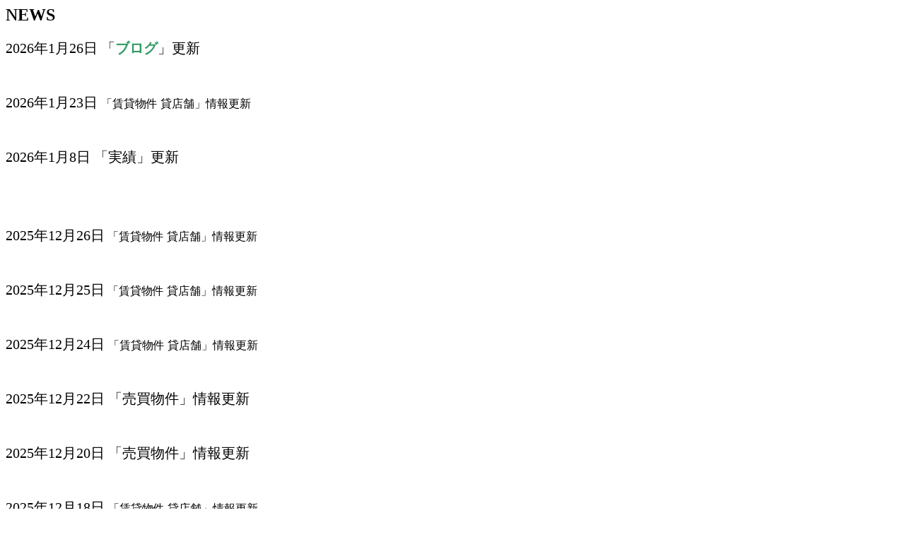

--- FILE ---
content_type: text/html; charset=UTF-8
request_url: https://www.sinsaibasifudo.jp/news
body_size: 5101
content:

            
                
                <h2><span style="font-size: 24px;">NEWS</span></h2>
<p><span style="font-size: 20px;">2026年1月26日 「<span style="color: #339966;"><strong>ブログ</strong></span>」更新</span></p>
<p>&nbsp;</p>
<p><span style="font-size: 20px;">2026年1月23日 <span style="font-size: 16px;">「賃貸物件 貸店舗」情報更新</span></span></p>
<p>&nbsp;</p>
<p><span style="font-size: 20px;">2026年1月8日 「実績」更新</span></p>
<p>&nbsp;</p>
<p>&nbsp;</p>
<p><span style="font-size: 20px;">2025年12月26日<span style="font-size: 16px;"> 「賃貸物件 貸店舗」情報更新</span></span></p>
<p>&nbsp;</p>
<p><span style="font-size: 20px;">2025年12月25日<span style="font-size: 16px;"> 「賃貸物件 貸店舗」情報更新</span></span></p>
<p>&nbsp;</p>
<p><span style="font-size: 20px;">2025年12月24日 <span style="font-size: 16px;">「賃貸物件 貸店舗」情報更新</span></span></p>
<p>&nbsp;</p>
<p><span style="font-size: 20px;">2025年12月22日 「売買物件」情報更新</span></p>
<p>&nbsp;</p>
<p><span style="font-size: 20px;">2025年12月20日 「売買物件」情報更新</span></p>
<p>&nbsp;</p>
<p><span style="font-size: 20px;">2025年12月18</span><span style="font-size: 20px;">日 <span style="font-size: 16px;">「賃貸物件 貸店舗」情報更新</span></span></p>
<p>&nbsp;</p>
<p><span style="font-size: 20px;">2025年12月17日 「売買物件」情報更新</span></p>
<p>&nbsp;</p>
<p><span style="font-size: 20px;">2025年12月15日 「売買物件」情報更新</span></p>
<p>&nbsp;</p>
<p><span style="font-size: 20px;">2025年12月13日 <span style="font-size: 16px;">「賃貸物件 貸店舗」情報更新</span></span></p>
<p>&nbsp;</p>
<p><span style="font-size: 20px;">2025年12月11日 「売買物件」情報更新</span></p>
<p>&nbsp;</p>
<p><span style="font-size: 20px;">2025年12月10日 「売買物件」情報更新</span></p>
<p>&nbsp;</p>
<p><span style="font-size: 20px;">2025年12月1日　 弊社年末年始休暇のお知らせ</span></p>
<p><span style="font-size: 20px;">　　　　　　　　　  １２月２６日（金）～１月７日（水）</span></p>
<p>&nbsp;</p>
<p><span style="font-size: 20px;">2025年11月29日 「売買物件」情報更新</span></p>
<p>&nbsp;</p>
<p><span style="font-size: 20px;">2025年11月25日 <span style="font-size: 16px;">「賃貸物件 貸店舗」情報更新</span></span></p>
<p>&nbsp;</p>
<p><span style="font-size: 20px;">2025年11月22日 「売買物件」情報更新</span></p>
<p>&nbsp;</p>
<p><span style="font-size: 20px;">2025年11月17日<span style="font-size: 16px;"> 「賃貸物件 貸店舗」情報更新</span></span></p>
<p>&nbsp;</p>
<p><span style="font-size: 20px;">2025年11月10日 「実績」更新</span></p>
<p>&nbsp;</p>
<p><span style="font-size: 20px;">2025年11月 1日 <span style="font-size: 16px;">「賃貸物件 貸店舗」情報更新</span></span></p>
<p>&nbsp;</p>
<p><span style="font-size: 20px;">2025年10月28日 <span style="font-size: 16px;">「賃貸物件 貸店舗」情報更新</span></span></p>
<p>&nbsp;</p>
<p><span style="font-size: 20px;">2025年10月15日</span> <span style="font-size: 16px;">「賃貸物件 貸店舗」情報更新</span></p>
<p>&nbsp;</p>
<p><span style="font-size: 20px;">2025年10月10日</span> <span style="font-size: 16px;">「賃貸物件 貸店舗」情報更新</span></p>
<p>&nbsp;</p>
<p><span style="font-size: 20px;">2025年10月 5日 「実績」更新</span></p>
<p>&nbsp;</p>
<p><span style="font-size: 20px;">2025年 9月20</span><span style="font-size: 20px;">日 「売買物件」情報更新</span></p>
<p>&nbsp;</p>
<p><span style="font-size: 20px;">2025年 9月12日 「実績」更新</span></p>
<p>&nbsp;</p>
<p><span style="font-size: 20px;">2025年 9月11日 「売買物件」情報更新</span></p>
<p>&nbsp;</p>
<p><span style="font-size: 20px;">2025年 9月 5日 「売買物件」情報更新</span></p>
<p>&nbsp;</p>
<p><span style="font-size: 20px;">2025年 9月 4日 「売買物件」情報更新</span></p>
<p>&nbsp;</p>
<p><span style="font-size: 20px;">2025年 9月 3日 「売買物件」情報更新</span></p>
<p>&nbsp;</p>
<p><span style="font-size: 20px;">2025年 9月 2日 「売買物件」情報更新</span></p>
<p>&nbsp;</p>
<p><span style="font-size: 20px;">2025年 9月 1日 「売買物件」情報更新</span></p>
<p>&nbsp;</p>
<p><span style="font-size: 20px;">2025年 8月29日 「売買物件」情報更新</span></p>
<p>&nbsp;</p>
<p><span style="font-size: 20px;">2025年 8月28日 「売買物件」情報更新</span></p>
<p>&nbsp;</p>
<p><span style="font-size: 20px;">2025年 8月27日 「売買物件」情報更新</span></p>
<p>&nbsp;</p>
<p><span style="font-size: 20px;">2025年 8月26日 「実績」更新</span></p>
<p>&nbsp;</p>
<p><span style="font-size: 20px;">2025年 8月25日<span style="font-size: 14px;"> 「賃貸物件 貸店舗」情報更新</span></span></p>
<p>&nbsp;</p>
<p><span style="font-size: 20px;">2025年 8月22日 「売買物件」情報更新</span></p>
<p>&nbsp;</p>
<p><span style="font-size: 20px;">2025年 8月20日 「売買物件」情報更新</span></p>
<p>&nbsp;</p>
<p><span style="font-size: 20px;">2025年 8月19日 「実績」更新</span></p>
<p>&nbsp;</p>
<p><span style="font-size: 20px;">2025年 8月18日 「売買物件」情報更新</span></p>
<p>&nbsp;</p>
<p><span style="font-size: 20px;">2025年 8月 6日 「実績」更新</span></p>
<p>&nbsp;</p>
<p><span style="font-size: 20px;">2025年 8月 5日<span style="font-size: 16px;"> 「賃貸物件 貸店舗」情報更新</span></span></p>
<p>&nbsp;</p>
<p><span style="font-size: 20px;">2025年 8月 4</span><span style="font-size: 20px;">日<span style="font-size: 16px;"> 「賃貸物件 貸店舗」情報更新</span></span></p>
<p>&nbsp;</p>
<p><span style="font-size: 20px;">2025年 8月 1日 「実績」更新</span></p>
<p>&nbsp;</p>
<p><span style="font-size: 20px;">2025</span><span style="font-size: 20px;">年 7月31日 <span style="font-size: 16px;">お盆休み期間のお知らせ</span></span></p>
<p><span style="font-size: 20px;">　　　　　　　<span style="font-size: 16px;">8月8日（金）～17日（日）</span></span></p>
<p>&nbsp;</p>
<p><span style="font-size: 20px;">2025年 7月25日<span style="font-size: 16px;"> 「賃貸物件 貸事務所」情報更新</span></span></p>
<p>&nbsp;</p>
<p><span style="font-size: 20px;">2025年 7月11日 「実績」更新</span></p>
<p>&nbsp;</p>
<p><span style="font-size: 20px;">2025年 7月 1日 「実績」更新</span></p>
<p>&nbsp;</p>
<p><span style="font-size: 20px;">2025年 6月30日 <span style="font-size: 16px;">「賃貸物件 貸店舗」情報更新</span></span></p>
<p>&nbsp;</p>
<p><span style="font-size: 20px;">2025年 6月 4日 「実績」更新</span></p>
<p>&nbsp;</p>
<p><span style="font-size: 20px;">2025年 5月30日<span style="font-size: 16px;"> 「賃貸物件 貸店舗」情報更新</span></span></p>
<p>&nbsp;</p>
<p><span style="font-size: 20px;">2025年 5月12日 「実績」更新</span></p>
<p>&nbsp;</p>
<p><span style="font-size: 20px;">2025年 5月 9日 「売買物件」情報更新</span></p>
<p>&nbsp;</p>
<p><span style="font-size: 20px;">2025年 5月 2日 「実績」更新</span></p>
<p>&nbsp;</p>
<p><span style="font-size: 20px;">2025年 4月30日 「実績」更新</span></p>
<p>&nbsp;</p>
<p><span style="font-size: 20px;">2025年 4</span><span style="font-size: 20px;">月28日 「売買物件」情報更新</span></p>
<p>&nbsp;</p>
<p><span style="font-size: 20px;">2025年 4月25日 「実績」更新</span></p>
<p>&nbsp;</p>
<p><span style="font-size: 20px;">2025年 4月14日<span style="font-size: 16px;"> 「賃貸物件 貸店舗」情報更新</span></span></p>
<p>&nbsp;</p>
<p><span style="font-size: 20px;">2025年 4月11日<span style="font-size: 16px;"> 「賃貸物件 貸店舗」情報更新</span></span></p>
<p>&nbsp;</p>
<p><span style="font-size: 20px;">2025年 4月10日 <span style="font-size: 16px;">「賃貸物件 貸店舗」情報更新</span></span></p>
<p>&nbsp;</p>
<p><span style="font-size: 20px;">2025年 4月 9日 <span style="font-size: 16px;">「賃貸物件 貸店舗」情報更新</span></span></p>
<p>&nbsp;</p>
<p><span style="font-size: 20px;">2025年 4月 8日<span style="font-size: 16px;"> 「賃貸物件 貸事務所」情報更新</span></span></p>
<p>&nbsp;</p>
<p><span style="font-size: 20px;">2025年 3月25日 「<span style="color: #339966;"><strong>ブログ</strong>」</span>更新</span></p>
<p>&nbsp;</p>
<p><span style="font-size: 20px;">2025年 1月 7日 「実績」更新</span></p>
<p>&nbsp;</p>
<p><span style="font-size: 20px;">2024年12月10日 「実績」更新</span></p>
<p>&nbsp;</p>
<p><span style="font-size: 20px;">2024年12月  9日 「実績」更新</span></p>
<p>&nbsp;</p>
<p><span style="font-size: 20px;">2024年11月18日 「売買物件」情報更新</span></p>
<p>&nbsp;</p>
<p><span style="font-size: 20px;">2024年11月11日 「売買物件」情報更新</span></p>
<p>&nbsp;</p>
<p><span style="font-size: 20px;">2024年11月 5</span><span style="font-size: 20px;">日 「売買物件」情報更新</span></p>
<p>&nbsp;</p>
<p><span style="font-size: 20px;">2024年10</span><span style="font-size: 20px;">月2</span><span style="font-size: 20px;">8日 「売買物件」情報更新</span></p>
<p>&nbsp;</p>
<p><span style="font-size: 20px;">2024年10</span><span style="font-size: 20px;">月21日 「売買物件」情報更新</span></p>
<p>&nbsp;</p>
<p><span style="font-size: 20px;">2024年10月15日 「売買物件」情報更新</span></p>
<p>&nbsp;</p>
<p><span style="font-size: 20px;">2024年10月 7日 「売買物件」情報更新</span></p>
<p>&nbsp;</p>
<p><span style="font-size: 20px;">2024年 9月27日 「実績」更新</span></p>
<p>&nbsp;</p>
<p><span style="font-size: 20px;">2024年 9月 2日 「売買物件」情報更新</span></p>
<p>&nbsp;</p>
<p><span style="font-size: 20px;">2024年 8</span><span style="font-size: 20px;">月27日 「売買物件」情報更新</span></p>
<p>&nbsp;</p>
<p><span style="font-size: 20px;">2024年 8月26日 「賃貸物件 貸店舗」情報更新</span></p>
<p>&nbsp;</p>
<p><span style="font-size: 20px;">2024年 7月 5日 「<span style="color: #339966;"><strong>ブログ</strong></span>」更新</span></p>
<p>&nbsp;</p>
<p><span style="font-size: 20px;">2024年 6月27日 「実績」更新</span></p>
<p>&nbsp;</p>
<p><span style="font-size: 20px;">2024年 6月26日 「実績」更新</span></p>
<p>&nbsp;</p>
<p><span style="font-size: 20px;">2024年 6月25日 「実績」更新</span></p>
<p>&nbsp;</p>
<p><span style="font-size: 20px;">2024年 5月27日 「<span style="color: #339966;"><strong>ブログ</strong></span>」更新</span></p>
<p>&nbsp;</p>
<p><span style="font-size: 20px;">2024年  2月26日 「賃貸物件 貸店舗」情報更新</span></p>
<p>&nbsp;</p>
<p><span style="font-size: 20px;">2024年  2月22日 「売買物件」情報更新</span></p>
<p>&nbsp;</p>
<p><span style="font-size: 20px;">2024年  2月14日 「売買物件」情報更新</span></p>
<p>&nbsp;</p>
<p><span style="font-size: 20px;">2024年  2月13日 「売買物件」情報更新</span></p>
<p><span style="font-size: 20px;">　　　　　　　　<span style="font-size: 16px;">※連棟店舗付き住居（大阪市天王寺区下味原２丁目）<em><span style="font-size: 14px; color: #ff9900;"><strong>御成約</strong></span></em></span></span></p>
<p><span style="font-size: 16px;">　　　　　　　　　　※区分店舗１階（大阪市東淀川区菅原３丁目）<span style="color: #ff9900;"><em><span style="font-size: 14px;"><strong>御成約</strong></span></em></span></span></p>
<p><span style="font-size: 16px;">　　　　　　　　　　※タワーマンション３６階（大阪市中央区東心斎橋１丁目）<em><span style="color: #ff9900; font-size: 14px;"><strong>御成約</strong></span></em></span></p>
<p><span style="font-size: 16px;">　　　　　　　　　　※一棟収益マンション（神戸市長田区鶯町３丁目）<em><span style="color: #ff9900; font-size: 14px;"><strong>御成約</strong></span></em></span></p>
<p><span style="font-size: 16px;">　　　　　　　　　　※区分事務所１０階（大阪市淀川区十三東１丁目）<em><span style="font-size: 14px; color: #ff9900;"><strong>御成約</strong></span></em></span></p>
<p>&nbsp;</p>
<p><span style="font-size: 20px;">2024年  2月9日 「売買物件」情報更新</span></p>
<p>&nbsp;</p>
<p><span style="font-size: 20px;">2024年  2月6日 「売買物件」情報更新</span></p>
<p>&nbsp;</p>
<p><span style="font-size: 20px;">2024年  1月15</span><span style="font-size: 20px;">日 「賃貸物件 貸店舗」情報更新</span></p>
<p>&nbsp;</p>
<p><span style="font-size: 20px;">2024年  1月12日 「売買物件」情報更新</span></p>
<p>&nbsp;</p>
<p><span style="font-size: 20px;">2024年　1月11日 「売買物件」情報更新</span></p>
<p>　　　　　　　　<span style="font-size: 16px;">         　※一棟ハイツ（大阪府箕面市瀬川４丁目）<span style="font-size: 14px; color: #ff9900;"><em><strong>御成約</strong></em></span></span></p>
<p><span style="font-size: 16px;">　　　　　　　　　　※一棟ビル（大阪市平野区喜連４丁目）<span style="font-size: 14px; color: #ff9900;"><em><strong>御成約</strong></em></span></span></p>
<p><span style="font-size: 16px;">　　　　　　　　　　※一棟マンション（東大阪市下小坂２丁目）<span style="font-size: 14px; color: #ff9900;"><em><strong>御成約</strong></em></span></span></p>
<p>&nbsp;</p>
<p><span style="font-size: 20px;">2024年  1月10日 「賃貸物件 貸店舗」情報更新</span></p>
<p>&nbsp;</p>
<p><span style="font-size: 20px;">2023年12月16日 「<span style="color: #339966;"><strong>ブログ</strong></span>」更新<br />
</span></p>
<p>&nbsp;</p>
<p><span style="font-size: 20px;">2023年12月15日 「賃貸物件 貸店舗」情報更新</span></p>
<p>&nbsp;</p>
<p><span style="font-size: 20px;">2023年12月13日 「売買物件」情報更新</span></p>
<p><span style="font-size: 20px;">　　　　　　　　<span style="font-size: 16px;">※土地（三重県名張市東田原６２５－２０１）<span style="font-size: 14px;"><em><span style="color: #ff9900;"><strong>御成約</strong></span></em></span></span></span></p>
<p>&nbsp;</p>
<p><span style="font-size: 20px;">2023年12月11日　 年末年始休暇のお知らせ</span></p>
<p><span style="font-size: 20px;">　　　　　　　　　令和5年12月27日（水）</span></p>
<p><span style="font-size: 20px;">　　　　　　　　　　　　　　　～令和6年1月4日（木）</span></p>
<p><span style="font-size: 20px;">2023年12月10日 「売買物件」情報更新</span></p>
<p>　　　　　　　　　　　　　　　<span style="font-size: 16px;">※一棟収益ビル（大阪府堺市中区深井沢町）<span style="font-size: 14px; color: #ff9900;"><em><strong>御成約</strong></em></span></span></p>
<p><span style="font-size: 16px;">　　　　　　　　　　※区分店舗１階（兵庫県宝塚市仁川北２丁目）<span style="color: #ff9900; font-size: 14px;"><em><strong>御成約</strong></em></span></span></p>
<p><span style="font-size: 16px;">　　　　　　　　　　※区分店舗１階（東京都豊島区高田３丁目）<span style="font-size: 14px; color: #ff9900;"><em><strong>御成約</strong></em></span></span></p>
<p>&nbsp;</p>
<p><span style="font-size: 20px;">2023年11月6日 「売買物件」新着情報更新</span></p>
<p>&nbsp;</p>
<p><span style="font-size: 20px;">2023年11月3日 「売買物件」新着情報更新</span></p>
<p>&nbsp;</p>
<p><span style="font-size: 20px;">2023年11月2日 「売買物件」新着情報更新</span></p>
<p>&nbsp;</p>
<p><span style="font-size: 20px;">2023年11月1日 「売買物件」新着情報更新</span></p>
<p>&nbsp;</p>
<p><span style="font-size: 20px;">2023年10月25日 「売買物件」新着情報更新</span></p>
<p>&nbsp;</p>
<p><span style="font-size: 20px;">2023年10月24日 「売買物件」新着情報更新</span></p>
<p>&nbsp;</p>
<p><span style="font-size: 20px;">2023年10月23日 「売買物件」新着情報更新</span></p>
<p>&nbsp;</p>
<p><span style="font-size: 20px;">2023年10月19日 「売買物件」新着情報更新</span></p>
<p>&nbsp;</p>
<p><span style="font-size: 20px;">2023年10月10日 「売買物件」新着情報更新</span></p>
<p>&nbsp;</p>
<p><span style="font-size: 20px;">2023年10月6日 「売買物件」新着情報更新</span></p>
<p>&nbsp;</p>
<p><span style="font-size: 20px;">2023年10月5日 「売買物件」新着情報更新</span></p>
<p>&nbsp;</p>
<p><span style="font-size: 20px;">2023年10月4日 「売買物件」新着情報更新</span></p>
<p>&nbsp;</p>
<p><span style="font-size: 20px;">2023年10月3日 「売買物件」新着情報更新</span></p>
<p>&nbsp;</p>
<p><span style="font-size: 20px;">2023年10月2日 「売買物件」新着情報更新</span></p>
<p>&nbsp;</p>
<p><span style="font-size: 20px;">2023年9月29日 「売買物件」新着情報更新</span></p>
<p>&nbsp;</p>
<p><span style="font-size: 20px;">2023年9月28日 「売買物件」新着情報更新</span></p>
<p>&nbsp;</p>
<p><span style="font-size: 20px;">2023年9月26日 「売買物件」新着情報更新</span></p>
<p>&nbsp;</p>
<p><span style="font-size: 20px;">2023年9月25日 「売買物件」新着情報更新</span></p>
<p>&nbsp;</p>
<p><span style="font-size: 20px;">2023年9月22日 「売買物件」新着情報更新</span></p>
<p>&nbsp;</p>
<p><span style="font-size: 20px;">2023年9月15日 「売買物件」新着情報更新</span></p>
<p>&nbsp;</p>
<p><span style="font-size: 20px;">2023年9月14日 「売買物件」新着情報更新</span></p>
<p>&nbsp;</p>
<p><span style="font-size: 20px;">2023年9月  8日 「売買物件」新着情報更新</span></p>
<p>&nbsp;</p>
<p><span style="font-size: 20px;">2023年9月  6日 「売買物件」新着情報更新</span></p>
<p>&nbsp;</p>
<p><span style="font-size: 20px;">2023年9月  5日 「売買物件」新着情報更新</span></p>
<p>&nbsp;</p>
<p><span style="font-size: 20px;">2023年9月  4日 「売買物件」新着情報更新</span></p>
<p>&nbsp;</p>
<p><span style="font-size: 20px;">2023年8月10日　 お盆休み期間のお知らせ</span></p>
<p><span style="font-size: 20px;">　　　　　　　　　8月11日（金）～17日（木）</span></p>
<p>&nbsp;</p>
<p><span style="font-size: 20px;">2023年7月14日 「実績」「<span style="color: #339966;"><strong>ブログ</strong></span>」更新</span></p>
<p>&nbsp;</p>
<p><span style="font-size: 20px;">2023年7月13日 「売買物件」新着情報更新</span></p>
<p>&nbsp;</p>
<p><span style="font-size: 20px;">2023年7月12日 「売買物件」新着情報更新</span></p>
<p>&nbsp;</p>
<p><span style="font-size: 20px;">2023年7月11日 「売買物件」新着情報更新</span></p>
<p>&nbsp;</p>
<p><span style="font-size: 20px;">2023年7月10日 「売買物件」新着情報更新</span></p>
<p>&nbsp;</p>
<p><span style="font-size: 20px;">2023年7月7日 「売買物件」新着情報更新</span></p>
<p>&nbsp;</p>
<p><span style="font-size: 20px;">2023年7月6日 「実績」更新</span></p>
<p>&nbsp;</p>
<p><span style="font-size: 20px;">2023年7月5日 「売買物件」新着情報更新</span></p>
<p>&nbsp;</p>
<p><span style="font-size: 20px;">2023年7月4日 「売買物件」新着情報更新</span></p>
<p>&nbsp;</p>
<p><span style="font-size: 20px;">2023年7月3日 「売買物件」新着情報更新</span></p>
<p>&nbsp;</p>
<p><span style="font-size: 20px;">2023年7月1日 「実績」更新</span></p>
<p>&nbsp;</p>
<p><span style="font-size: 20px;">2023年6月30日 「売買物件」新着情報更新</span></p>
<p>&nbsp;</p>
<p><span style="font-size: 20px;">2023年6月3日 「実績」更新</span></p>
<p>&nbsp;</p>
<p><span style="font-size: 20px;">2023年5月11日 「売買物件」新着情報更新</span></p>
<p>&nbsp;</p>
<p><span style="font-size: 20px;">2023年5月10日 「売買物件」新着情報更新</span></p>
<p>&nbsp;</p>
<p><span style="font-size: 20px;">2023年5月9</span><span style="font-size: 20px;">日 「売買物件」新着情報更新</span></p>
<p>&nbsp;</p>
<p><span style="font-size: 20px;">2023年5月8日 「売買物件」情報更新</span></p>
<p><span style="font-size: 20px;">　　　　　　　　<span style="font-size: 16px;">※店舗一棟（大阪府富田林市本町）<span style="color: #ff9900;"><strong>御成約</strong></span></span></span></p>
<p>&nbsp;</p>
<p><span style="font-size: 20px;">2023年5月1日　 弊社ＧＷ休暇のお知らせ</span></p>
<p><span style="font-size: 20px;">　　　　　　　　　５月２日（火）～５月７日（日）</span></p>
<p>&nbsp;</p>
<p><span style="font-size: 20px;">2023年4月28日 </span><span style="font-size: 20px;">「賃貸物件 貸店舗」情報更新</span></p>
<p>&nbsp;</p>
<p><span style="font-size: 20px;">2023年4月27日 「売買物件」新着情報更新</span></p>
<p>&nbsp;</p>
<p><span style="font-size: 20px;">2023年4月26日　<span style="color: #ff0000;">入札期限</span>（令和５年５月１２日１２時）<span style="color: #ff0000;">迫る</span></span></p>
<p><span style="font-size: 20px;">　　　　　　　　 <span style="font-size: 16px;">&#x27a1;工場・倉庫・住居（大阪市生野区巽北１丁目）</span></span></p>
<p>&nbsp;</p>
<p><span style="font-size: 20px;">2023年4月21日 「売買物件」新着情報更新</span></p>
<p>&nbsp;</p>
<p><span style="font-size: 20px;">2023年4月17</span><span style="font-size: 20px;">日  「売買物件」情報更新</span></p>
<p><span style="font-size: 20px;">　　　　　　　　　<span style="font-size: 16px;">※区分住居3階（大阪市西区新町２丁目）<span style="color: #0000ff;">入札締切</span></span></span></p>
<p>&nbsp;</p>
<p><span style="font-size: 20px;">2023年4月13日 「売買物件」新着情報更新</span></p>
<p>&nbsp;</p>
<p><span style="font-size: 20px;">2023年4月12日 「売買物件」新着情報更新</span></p>
<p>&nbsp;</p>
<p><span style="font-size: 20px;">2023年4月11日 「売買物件」新着情報更新</span></p>
<p>&nbsp;</p>
<p><span style="font-size: 20px;">2023年4月10日 「売買物件」新着情報更新</span></p>
<p>&nbsp;</p>
<p><span style="font-size: 20px;">2023年4月7日 「売買物件」新着情報更新</span></p>
<p><span style="font-size: 20px;">　　　　　　　「賃貸物件 貸店舗」新着情報更新</span></p>
<p>&nbsp;</p>
<p><span style="font-size: 20px;">2023年4月6日　<span style="color: #ff0000;">入札期限</span>（令和５年４月１４日１５時）<span style="color: #ff0000;">迫る</span></span></p>
<p><span style="font-size: 20px;">　　　　　　　　 <span style="font-size: 16px;">&#x27a1;区分住居３階（大阪市西区新町２丁目）</span></span></p>
<p>&nbsp;</p>
<p><span style="font-size: 20px;">2023年4月5日 「売買物件」情報更新</span></p>
<p><span style="font-size: 20px;">　　　　　　　　<span style="font-size: 16px;">※連棟店舗（大阪府羽曳野市古市７丁目）<span style="color: #ff9900;"><strong>御成約</strong></span></span></span></p>
<p><span style="font-size: 16px;">　　　　　　　　　　※区分店舗２階（神戸市中央区下山手通３丁目）<span style="color: #ff9900;"><strong>御成約</strong></span></span></p>
<p><span style="font-size: 16px;">　　　　　　　　　　※文化住宅（大阪市平野区加美正覚寺１丁目）<span style="color: #ff9900;"><strong>御成約</strong></span></span></p>
<p><span style="font-size: 16px;">　　　　　　　　　　※一棟マンション（大阪府堺市西区浜寺諏訪森町中１丁</span><span style="font-size: 16px;">）<span style="color: #ff9900;"><strong>御成約</strong></span></span></p>
<p><span style="font-size: 16px;">　　　　　　　　　　※区分事務所１０階（大阪駅前第１ビル）<span style="color: #ff9900;"><strong>御成約</strong></span></span></p>
<p>&nbsp;</p>
<p><span style="font-size: 20px;">2023年4月4日 「賃貸物件 貸店舗」情報更新</span></p>
<p>&nbsp;</p>
<p><span style="font-size: 20px;">2023年4月3日 「売買物件」新着情報更新</span></p>
<p>&nbsp;</p>
<p><span style="font-size: 16px;">2023年3月27日 「売買物件」情報更新</span></p>
<p><span style="font-size: 16px;">　　　　　　　　　※一棟ビル（大阪市住吉区杉本１丁目）<span style="color: #ff9900;"><strong>御成約</strong></span></span></p>
<p><span style="font-size: 16px;">　　　　　　　　　　　※一棟ビル（大阪市東淀川区豊里３丁目）<span style="color: #ff9900;"><strong>御成約</strong></span></span></p>
<p>&nbsp;</p>
<p><span style="font-size: 16px;">2023年3月24日 「売買物件」新着情報更新</span></p>
<p>&nbsp;</p>
<p><span style="font-size: 16px;">2023年3月23日 「売買物件」新着情報更新</span></p>
<p>&nbsp;</p>
<p><span style="font-size: 16px;">2023年3月22日 「売買物件」新着情報更新</span></p>
<p>&nbsp;</p>
<p><span style="font-size: 16px;">2023年3月20日 「売買物件」新着情報更新</span></p>
<p>&nbsp;</p>
<p><span style="font-size: 16px;">2023年3月17日 「実績」更新</span></p>
<p>&nbsp;</p>
<p><span style="font-size: 16px;">2023年3月14日 「売買物件」新着情報更新</span></p>
<p>&nbsp;</p>
<p><span style="font-size: 16px;">　　　　　　　  「売買物件」情報更新</span></p>
<p><span style="font-size: 16px;">　　　　　　　　　 ※千林商店街一棟店舗（大阪市旭区千林２丁目）<span style="color: #ff9900;"><strong>御成約</strong></span></span></p>
<p><span style="font-size: 16px;">　　　　　　　　　　　※区分店舗１階（京都市右京区梅津尻溝町８）<strong><span style="color: #ff9900;">御成約</span></strong></span></p>
<p><span style="font-size: 16px;">　　　　　　　　　　　※区分住居３階（大阪市淀川区十三本町２丁目）<strong><span style="color: #ff9900;">御成約</span></strong></span></p>
<p><span style="font-size: 16px;">　　　　　　　　　　　※新築一棟店舗（大阪市西淀川区姫島２丁目）<span style="color: #ff9900;"><strong>御成約</strong></span></span></p>
<p><span style="font-size: 16px;">　　　　　　　　　　　※区分店舗Ｂ２階（大阪駅前第４ビル）<span style="color: #ff9900;"><strong>御成約</strong></span></span></p>
<p>&nbsp;</p>
<p><span style="font-size: 16px;">2023年3月13日 「売買物件」新着情報更新</span></p>
<p>&nbsp;</p>
<p><span style="font-size: 16px;">2023年3月10日 「<span style="color: #339966;"><strong>ブログ</strong></span>」更新</span></p>
<p>&nbsp;</p>
<p><span style="font-size: 16px;">2023年3月9日 「売買物件」新着情報更新</span></p>
<p>&nbsp;</p>
<p><span style="font-size: 16px;">2023年3月7日 「賃貸物件 貸店舗」情報更新</span></p>
<p>&nbsp;</p>
<p><span style="font-size: 16px;">2023年3月6日 「売買物件」新着情報更新</span></p>
<p>&nbsp;</p>
<p><span style="font-size: 14px;">2023年2月24日 「売買物件」新着情報更新</span></p>
<p><span style="font-size: 14px;">　　　　　　　  「<span style="color: #339966;"><strong>ブログ</strong></span>」更新</span></p>
<p>&nbsp;</p>
<p><span style="font-size: 14px;">2023年2月22日 「売買物件」新着情報更新</span></p>
<p>&nbsp;</p>
<p><span style="font-size: 14px;">2023年2月21日 「売買物件」新着情報更新</span></p>
<p>&nbsp;</p>
<p><span style="font-size: 14px;">2023年2月20日 「売買物件」新着情報更新</span></p>
<p>&nbsp;</p>
<p><span style="font-size: 14px;">2023年2月17日 「実績」更新</span></p>
<p>&nbsp;</p>
<p><span style="font-size: 14px;">2023年2月16日 「売買物件」新着情報更新</span></p>
<p>&nbsp;</p>
<p><span style="font-size: 14px;">2023年2月14日 「売買物件」新着情報更新</span></p>
<p>&nbsp;</p>
<p><span style="font-size: 14px;">2023年2月13日 「売買物件」新着情報更新</span></p>
<p>&nbsp;</p>
<p><span style="font-size: 14px;">2023年2月10日 「売買物件」新着情報更新</span></p>
<p>&nbsp;</p>
<p><span style="font-size: 14px;">2023年2月9日  「売買物件」情報更新</span></p>
<p><span style="font-size: 14px;">　　　　　　　　※区分店舗Ｂ１階（大阪府摂津市千里丘東２丁目）<span style="color: #ff9900;"><strong>御成約</strong></span></span></p>
<p><span style="font-size: 14px;">　　　　　　　　※収益マンション（大阪市住之江区北加賀屋１丁目）</span></p>
<p><span style="font-size: 14px;"><span style="color: #ff9900;"><strong>　　　　　　　　　　　　　　　　　　　　　　　　　　　　　　 御成約</strong></span></span></p>
<p><span style="font-size: 14px;">　　　　　　　　※一棟収益店舗（大阪市大正区千島２丁目）<span style="color: #ff9900;"><strong>御成約</strong></span></span></p>
<p><span style="font-size: 14px;">　　　　　　　　※区分事務所６階（大阪駅前第１ビル）<span style="color: #ff9900;"><strong>御成約</strong></span></span></p>
<p>&nbsp;</p>
<p><span style="font-size: 14px;">2023年2月7日　「売買物件」新着情報更新</span></p>
<p>&nbsp;</p>
<p><span style="font-size: 14px;">2023年2月6日　「売買物件」新着情報更新</span></p>
<p>&nbsp;</p>
<p><span style="font-size: 14px;">2023年2月3日  「売買物件」情報更新</span></p>
<p><span style="font-size: 14px;">　　　　　　　　　※収益区分住居８階（大阪市城東区鴨野西２丁目）<span style="color: #0000ff;">入札締切</span></span></p>
<p>&nbsp;</p>
<p><span style="font-size: 14px;">2023年2月2日　「売買物件」新着情報更新</span></p>
<p>&nbsp;</p>
<p><span style="font-size: 14px;">2023年2月1日　「売買物件」新着情報更新</span></p>
<p>&nbsp;</p>
<p><span style="font-size: 14px;">2023年1月31日 「売買物件」情報更新</span></p>
<p><span style="font-size: 14px;">　　　　　　　　　※収益マンション（大阪市西成区岸里東１丁目）<span style="color: #0000ff;">入札締切</span></span></p>
<p>&nbsp;</p>
<p><span style="font-size: 14px;">　　　　 　 　　「売買物件」新着情報更新</span></p>
<p>&nbsp;</p>
<p><span style="font-size: 14px;">2023年1月30日「売買物件」新着情報更新</span></p>
<p>&nbsp;</p>
<p><span style="font-size: 14px;">2023年1月27日「売買物件」新着情報更新</span></p>
<p><span style="font-size: 14px;">　　　　　　　 「賃貸物件 貸店舗」新着情報更新</span></p>
<p>&nbsp;</p>
<p><span style="font-size: 14px;">2023年1月25日　<span style="color: #ff0000;">入札期限</span>（令和５年２月２日１５時）<span style="color: #ff0000;">迫る</span></span></p>
<p><span style="font-size: 14px;">　　　　　　　　 &#x27a1;収益区分住居８階（大阪市城東区鴨野西２丁目）</span></p>
<p>&nbsp;</p>
<p><span style="font-size: 14px;">                       　　「<span style="color: #008000;"><strong>ブログ</strong></span>」「実績」更新 </span></p>
<p>&nbsp;</p>
<p><span style="font-size: 14px;">2023年1月24日 「売買物件」情報更新</span></p>
<p>&nbsp;</p>
<p><span style="font-size: 14px;">2023年1月23日  「売買物件」情報更新</span></p>
<p><span style="font-size: 14px;">              　　　　　※収益一棟アパート（大阪府寝屋川市萱島東２丁目）</span></p>
<p><span style="font-size: 14px;"><span style="color: #ff9900;"><strong>　　　　　　　　　　　　　　　　　　　　　　　　　　　　　御成約</strong></span></span></p>
<p>&nbsp;</p>
<p><span style="font-size: 14px;">2023年1月20日 「売買物件」新着情報更新</span></p>
<p>&nbsp;</p>
<p><span style="font-size: 14px;">2023年1月19日 「売買物件」新着情報更新</span></p>
<p>&nbsp;</p>
<p><span style="font-size: 14px;">2023年1月18日 「売買物件」新着情報更新</span></p>
<p>&nbsp;</p>
<p><span style="font-size: 14px;">2023年1月17日 「売買物件」新着情報更新</span></p>
<p>&nbsp;</p>
<p><span style="font-size: 14px;">2023年1月13日 「売買物件」新着情報・「実績」更新</span></p>
<p>&nbsp;</p>
<p><span style="font-size: 14px;">2023年1月12日　<span style="color: #ff0000;">入札期限</span>（令和５年１月３０日１７時）<span style="color: #ff0000;">迫る</span></span></p>
<p><span style="font-size: 14px;">　　　　　　　　　&#x27a1;収益マンション（大阪市西成区岸里東１丁目）</span></p>
<p>&nbsp;</p>
<p><span style="font-size: 14px;"><strong>2023</strong>年1月11日 「売買物件」新着情報更新</span></p>
<p>&nbsp;</p>
<p><span style="font-size: 14px;">2022年12月27日 「売買物件」新着情報更新</span></p>
<p>&nbsp;</p>
<p><span style="font-size: 14px;">2022年12月26日 「売買物件」情報更新</span></p>
<p><span style="font-size: 14px;">　　　　　　　　　※収益マンション（大阪市中央区本町４丁目）<span style="color: #0000ff;">入札締切</span></span></p>
<p>&nbsp;</p>
<p><span style="font-size: 14px;">2022年12月23日 「売買物件」情報更新</span></p>
<p><span style="font-size: 14px;">              　　　　　　※区分１階（大阪府門真市大字三ツ島３丁目）<span style="color: #ff9900;"><strong>御成約</strong></span></span></p>
<p><span style="font-size: 14px;">　　　　　　　　　  ※収益ビル（兵庫県尼崎市武庫之荘１丁目）<span style="color: #ff9900;"><strong>御成約</strong></span></span></p>
<p><span style="font-size: 14px;">　　　　　　　　　  ※区分１階店舗・事務所</span></p>
<p><span style="font-size: 14px;">　　　　　　　　　　　（大阪府泉大津市助松町３丁目）<span style="color: #ff9900;"><strong>御成約</strong></span></span></p>
<p><span style="font-size: 14px;">　　　　　　   　　  ※区分Ｂ１階店舗（神戸市東灘区森南町１丁目）</span></p>
<p><span style="font-size: 14px;"><span style="color: #ff9900;"><strong>                                                        　　　　　　　　　　　　　御成約</strong></span></span></p>
<p><span style="font-size: 14px;">　　　　　　　　　  ※区分Ｂ２階店舗（大阪駅前第２ビル）<span style="color: #ff9900;"><strong>御成約</strong></span></span></p>
<p><span style="font-size: 14px;">　　　　　　    　　 ※区分マンション（大阪府八尾市竹渕２丁目）<strong><span style="color: #ff9900;">御成約</span></strong></span></p>
<p><span style="font-size: 14px;">　　　　　　   　　   ※収益ビル （大阪市東成区深江北１丁目）<span style="color: #ff9900;"><strong>御成約</strong></span></span></p>
<p>&nbsp;</p>
<p><span style="font-size: 14px;">2022年12月22日　 弊社年末年始休暇のお知らせ</span></p>
<p><span style="font-size: 14px;">　　　　　　　　　  １２月２８日（水）～１月５日（木）</span></p>
<p>&nbsp;</p>
<p><span style="font-size: 14px;">2022年12月21日 「売買物件」新着情報更新</span></p>
<p>&nbsp;</p>
<p><span style="font-size: 14px;">2022年12月20日 「売買物件」新着情報更新</span></p>
<p>&nbsp;</p>
<p><span style="font-size: 14px;">2022年12月19日　<span style="color: #ff0000;">入札期限</span>（令和４年１２月２３日１６時）<span style="color: #ff0000;">迫る</span></span></p>
<p><span style="font-size: 14px;">　　　　　　　　　&#x27a1;収益マンション（大阪市中央区本町４丁目）</span></p>
<p><span style="font-size: 14px;">　　　　　　　　　　　　※最低入札価格８９，０００万円</span></p>
<p>&nbsp;</p>
<p><span style="font-size: 14px;">2022年12月16日　「売買物件」情報更新</span></p>
<p><span style="font-size: 14px;">　　　　　　　　　　※建物付土地（大阪市中央区島之内１丁目）<span style="color: #0000ff;">入札締切</span></span></p>
<p>&nbsp;</p>
<p><span style="font-size: 14px;">2022年12月15日 「売買物件」新着情報更新</span></p>
<p>&nbsp;</p>
<p><span style="font-size: 14px;">2022年12月14日 「売買物件」新着情報更新</span></p>
<p>&nbsp;</p>
<p><span style="font-size: 14px;">2022年12月13日 「売買物件」新着情報更新</span></p>
<p>&nbsp;</p>
<p><span style="font-size: 14px;">2022年12月12日 「売買物件」新着情報更新</span></p>
<p>&nbsp;</p>
<p><span style="font-size: 14px;">2022年12月9日　「売買物件」新着情報更新</span></p>
<p><span style="font-size: 14px;">　　　　　　　　　</span></p>
<p><span style="font-size: 14px;">　　　　　　　　「<span style="color: #339966;"><strong>ブログ</strong><span style="color: #000000;">」更新</span></span></span></p>
<p>&nbsp;</p>
<p><span style="font-size: 14px;">2022年12月8日　「売買物件」新着情報更新</span></p>
<p>&nbsp;</p>
<p><span style="font-size: 14px;">　　　　　　 　　「売買物件」情報更新</span></p>
<p><span style="font-size: 14px;">              　　　　　  ※区分１０階事務所（大阪市中央区南本町４丁目）</span></p>
<p><span style="font-size: 14px;"><span style="color: #ff9900;"><strong>                                                               　　　　　　　　　　　御成約</strong></span></span></p>
<p><span style="font-size: 14px;">　　　　　　　　　 ※区分１１階住居（宝塚市武庫川町）<span style="color: #ff9900;"><strong>御成約</strong></span></span></p>
<p><span style="font-size: 14px;">　　　　　　　　　 ※収益戸建店舗（大阪市北区国分寺２丁目）<span style="color: #ff9900;"><strong>御成約</strong></span></span></p>
<p>&nbsp;</p>
<p><span style="font-size: 14px;">2022年12月7日　<span style="color: #ff0000;">入札期限</span>（令和４年１２月１５日１５時）<span style="color: #ff0000;">迫る</span></span></p>
<p><span style="font-size: 14px;">　　　　　　　　　&#x27a1;建物付き土地（大阪市中央区島之内１丁目）</span></p>
<p><span style="font-size: 14px;">　　　　　　　　　　　　※最低入札価格１４，０００万円</span></p>
<p>&nbsp;</p>
<p><span style="font-size: 14px;">　　　　　　　　「売買物件」新着情報更新</span></p>
<p>&nbsp;</p>
<p><span style="font-size: 14px;">2022年12月6日　「売買物件」新着情報更新</span></p>
<p>&nbsp;</p>
<p><span style="font-size: 14px;">2022年12月5日　「売買物件」新着情報更新</span></p>
<p>&nbsp;</p>
<p><span style="font-size: 14px;">2022年12月2日　「売買物件」情報更新</span></p>
<p><span style="font-size: 14px;">　　　　　　　　　　※収益マンション（京都市西京区下津林楠町）</span></p>
<p><span style="font-size: 14px;">                      　　　　   収益マンション（京都市西京区上桂北ノ口町）</span></p>
<p><span style="font-size: 14px;">                       　　　　  事務所ビル（京都市右京区西院松井町）<span style="color: #0000ff;">入札締切</span></span></p>
<p>&nbsp;</p>
<p><span style="font-size: 14px;">2022年12月1日　  「売買物件」新着情報･「実績」更新</span></p>
<p>&nbsp;</p>
<p><span style="font-size: 14px;">2022年11月30日　「売買物件」新着情報更新</span></p>
<p>&nbsp;</p>
<p><span style="font-size: 14px;">2022年11月29日　「売買物件」情報更新</span></p>
<p><span style="font-size: 14px;">　　　　　　　　　　※収益マンション</span></p>
<p><span style="font-size: 14px;">　　　　　　　　　　（大阪府豊中市穂積２丁目）<span style="color: #0000ff;">入札締切</span></span></p>
<p>&nbsp;</p>
<p><span style="font-size: 14px;">                  　　　　「売買物件」新着情報更新</span></p>
<p>&nbsp;</p>
<p><span style="font-size: 14px;">2022年11月28日　「売買物件」情報更新</span></p>
<p><span style="font-size: 14px;">　　　　　　　　　　※２階建建物付き土地</span></p>
<p><span style="font-size: 14px;">　　　　　　　　　　（大阪市平野区加美北２丁目）<span style="color: #0000ff;">入札締切</span></span></p>
<p>&nbsp;</p>
<p><span style="font-size: 14px;">                  　　　　「売買物件」新着情報更新</span></p>
<p>&nbsp;</p>
<p><span style="font-size: 14px;">2022年11月25日　「売買物件」新着情報更新</span></p>
<p>&nbsp;</p>
<p><span style="font-size: 14px;">2022年11月22日　<span style="color: #ff0000;">入札期限</span>（令和４年１２月１日（木）１７時）<span style="color: #ff0000;">迫る</span></span></p>
<p><span style="font-size: 14px;">　　　　　　　　　　&#x27a1;<span style="color: #ff0000;">破産管財物件</span></span></p>
<p><span style="font-size: 14px;">　　　　　　　　　　　収益マンション（京都市西京区下津林楠町）</span></p>
<p><span style="font-size: 14px;">                      　　　　 　収益マンション（京都市西京区上桂北ノ口町）</span></p>
<p><span style="font-size: 14px;">                       　　　　　事務所ビル（京都市右京区西院松井町）</span></p>
<p>&nbsp;</p>
<p><span style="font-size: 14px;">                  　　　 　　「売買物件」新着情報更新</span></p>
<p>&nbsp;</p>
<p><span style="font-size: 14px;">2022年11月21日　「売買物件」新着情報更新</span></p>
<p>&nbsp;</p>
<p><span style="font-size: 14px;">　　　　　　　　　「売買物件」情報更新</span></p>
<p><span style="font-size: 14px;">              　　　　　　　※区分９階事務所（大阪市北区西天満２丁目）<span style="color: #ff9900;"><strong>御成約</strong></span></span></p>
<p><span style="font-size: 14px;">　　　　　　　　　  　※収益戸建（東大阪市大蓮南１丁目）<strong><span style="color: #ff9900;">御成約</span></strong></span></p>
<p>&nbsp;</p>
<p><span style="font-size: 14px;">2022年11月18日　「売買物件」情報更新</span></p>
<p><span style="font-size: 14px;">　　　　　　　　　　　※収益マンション３棟バルク（大阪府守口市）<span style="color: #0000ff;">入札締切</span></span></p>
<p>&nbsp;</p>
<p><span style="font-size: 14px;">                  　　　　　「賃貸物件 貸店舗」情報更新</span></p>
<p>&nbsp;</p>
<p><span style="font-size: 14px;">2022年11月17日　「売買物件」新着情報更新</span></p>
<p>&nbsp;</p>
<p><span style="font-size: 14px;">2022年11月16日　「売買物件」新着情報更新</span></p>
<p>&nbsp;</p>
<p><span style="font-size: 14px;">2022年11月15日　「売買物件」新着情報更新</span></p>
<p>&nbsp;</p>
<p><span style="font-size: 14px;">2022年11月14日　<span style="color: #ff0000;">入札期限</span>（令和４年１１月２５日１５時）<span style="color: #ff0000;">迫る</span></span></p>
<p><span style="font-size: 14px;">　　　　　　　　　&#x27a1;２階建建物付き土地（大阪市平野区加美北２丁目）</span></p>
<p><span style="font-size: 14px;">　　　　　　　　　　　　※最低入札価格４，８００万円</span></p>
<p><span style="font-size: 14px;">　　　　　　　　　<span style="color: #ff0000;">入札期限</span>（令和４年１１月２８日１３時）<span style="color: #ff0000;">迫る</span></span></p>
<p><span style="font-size: 14px;">　　　　　　　　　&#x27a1;収益マンション（大阪府豊中市穂積２丁目）</span></p>
<p>&nbsp;</p>
<p><span style="font-size: 14px;">　　　　　　　　 「売買物件」新着情報更新</span></p>
<p>&nbsp;</p>
<p><span style="font-size: 14px;">2022年11月12日　「売買物件」情報更新</span></p>
<p><span style="font-size: 14px;">              　　　　　  ※収益ビル（アメリカ村）</span></p>
<p><span style="font-size: 14px;">　　　　　　　　　（大阪市中央区西心斎橋１丁目）<span style="color: #ff9900;"><strong>御成約</strong></span></span></p>
<p>&nbsp;</p>
<p><span style="font-size: 14px;">2022年11月11日　「売買物件」新着情報更新</span></p>
<p>&nbsp;</p>
<p><span style="font-size: 14px;">2022年11月10日　「売買物件」新着情報更新</span></p>
<p>&nbsp;</p>
<p><span style="font-size: 14px;">2022年11月4日　「売買物件」新着情報更新</span></p>
<p>&nbsp;</p>
<p><span style="font-size: 14px;">2022年11月2日　<span style="color: #ff0000;">入札期限</span>（令和４年１１月１7日１5時）<span style="color: #ff0000;">迫る</span></span></p>
<p><span style="font-size: 14px;">　　　　　　　　　&#x27a1;<span style="color: #ff0000;">破産管財物件</span> </span></p>
<p><span style="font-size: 14px;">　　　　　　　　　　収益マンション3棟バルク（大阪府守口市）</span></p>
<p><span style="font-size: 14px;">                  　</span></p>
<p><span style="font-size: 14px;">　　　　　　　「賃貸物件 貸店舗」情報更新</span></p>
<p>&nbsp;</p>
<p><span style="font-size: 14px;">2022年11月1日　「売買物件」情報更新</span></p>
<p><span style="font-size: 14px;">　　　　　　　　　※土地（兵庫県西宮市高松町）<span style="color: #0000ff;">入札締切</span></span></p>
<p>&nbsp;</p>
<p><span style="font-size: 14px;">2022年10月28日　「<strong><span style="color: #339966;">ブログ</span></strong>」･「売買物件」新着情報更新</span></p>
<p>&nbsp;</p>
<p><span style="font-size: 14px;">2022年10月27日　「売買物件」新着情報更新</span></p>
<p><span style="font-size: 14px;">　　　　　　　</span></p>
<p><span style="font-size: 14px;">　　　　　　　　　「賃貸物件 貸店舗」情報更新</span></p>
<p>&nbsp;</p>
<p><span style="font-size: 14px;">2022年10月26日　「売買物件」新着情報更新</span></p>
<p><span style="font-size: 14px;">　　　　　　 </span></p>
<p><span style="font-size: 14px;">　　　　　　　　　　　　「売買物件」情報更新</span></p>
<p><span style="font-size: 14px;">              　　　　　　※百舌鳥駅前店舗</span></p>
<p><span style="font-size: 14px;">                              　　（大阪府堺市北区百舌鳥赤畑町４丁）<strong><span style="color: #ff9900;">御成約</span></strong></span></p>
<p><span style="font-size: 14px;">　　　　　　　　　  ※収益ビル（東京都豊島区池袋２丁目）<strong><span style="color: #ff9900;">御成約</span></strong></span></p>
<p><span style="font-size: 14px;">　　　　　　　　　  ※区分１０階事務所･倉庫（大阪駅前第１ビル）<span style="color: #ff9900;"><strong>御成約</strong></span></span></p>
<p><span style="font-size: 14px;">　　　　　　　　　  ※連棟戸建（大阪府高槻市大蔵司１丁目）<strong><span style="color: #ff9900;">御成約</span></strong></span></p>
<p><span style="font-size: 14px;">　　　　　　   　　　※収益マンション</span></p>
<p><span style="font-size: 14px;">                     　　　　 （大阪府堺市堺区南旅篭町西２丁）<span style="color: #ff9900;"><strong>御成約</strong></span></span></p>
<p>&nbsp;</p>
<p><span style="font-size: 14px;">2022年10月25日　「売買物件」新着情報更新</span></p>
<p>&nbsp;</p>
<p><span style="font-size: 14px;">2022年10月24日　「売買物件」新着情報更新</span></p>
<p>&nbsp;</p>
<p><span style="font-size: 14px;">2022年10月21日　「売買物件」新着情報更新</span></p>
<p>&nbsp;</p>
<p><span style="font-size: 14px;">2022年10月20日　 <span style="color: #ff0000;">入札期限</span>（令和４年１１月１日１１時）<span style="color: #ff0000;">迫る</span></span></p>
<p><span style="font-size: 14px;">　　　　　　　　　&#x27a1;土地（兵庫県西宮市高松町）</span></p>
<p><span style="font-size: 14px;">　　　　　　　　　　　※最低入札価格 ７０，０００万円</span></p>
<p>&nbsp;</p>
<p><span style="font-size: 14px;">2022年10月19日　「売買物件」情報更新</span></p>
<p><span style="font-size: 14px;">              　　　　　  ※収益戸建（大阪府大東市灰塚３丁目）<strong><span style="color: #ff9900;">御成約</span></strong></span></p>
<p><span style="font-size: 14px;">　　　　　　　　　 ※区分２階事務所（大阪市北区西天満３丁目）<strong><span style="color: #ff9900;">御成約</span></strong></span></p>
<p><span style="font-size: 14px;">　　　　　　　　　 ※区分５階住居（大阪市城東区成育３丁目）<strong><span style="color: #ff9900;">御成約</span></strong></span></p>
<p>&nbsp;</p>
<p><span style="font-size: 14px;">2022年10月12日　「売買物件」新着情報更新</span></p>
<p>&nbsp;</p>
<p><span style="font-size: 14px;">2022年10月11日　「売買物件」新着情報更新</span></p>
<p>&nbsp;</p>
<p><span style="font-size: 14px;">2022年10月7日　「売買物件」新着情報更新</span></p>
<p>&nbsp;</p>
<p><span style="font-size: 14px;">2022年10月6日　「売買物件」情報更新</span></p>
<p><span style="font-size: 14px;">　　　　　　　　　※古家付き土地（尼崎市立花１丁目）<span style="color: #0000ff;">入札締切</span></span></p>
<p>&nbsp;</p>
<p><span style="font-size: 14px;">2022年10月5日　「売買物件」新着情報更新</span></p>
<p>&nbsp;</p>
<p><span style="font-size: 14px;">2022年10月4日　「賃貸物件 貸店舗」新着情報更新</span></p>
<p>&nbsp;</p>
<p><span style="font-size: 14px;">2022年10月3日　「売買物件」新着情報更新</span></p>
<p>&nbsp;</p>
<p><span style="font-size: 14px;">2022年9月30日　 <span style="color: #ff0000;">入札期限<span style="color: #000000;">（令和４年１０月６日１５時）</span>迫る</span></span></p>
<p><span style="font-size: 14px;"><span style="color: #ff0000;"><span style="color: #000000;">　　　　　　　　　&#x27a1;古家付き土地（兵庫県尼崎市立花１丁目）</span></span></span></p>
<p><span style="font-size: 14px;">　　　　　　　　「売買物件」新着情報更新</span></p>
<p>&nbsp;</p>
<p><span style="font-size: 14px;">2022年9月29日　「<strong><span style="color: #339966;">ブログ</span></strong>」更新</span></p>
<p>&nbsp;</p>
<p><span style="font-size: 14px;">2022年9月28日　「売買物件」新着情報更新</span></p>
<p>&nbsp;</p>
<p><span style="font-size: 14px;">2022年9月27日　「売買物件」新着情報更新</span></p>
<p>&nbsp;</p>
<p><span style="font-size: 14px;">2022年9月26日　「売買物件」情報更新</span></p>
<p><span style="font-size: 14px;">　　　　　　　　　※収益ビル（大阪府高石市綾園１丁目）<strong><span style="color: #ff9900;">御成約</span></strong></span></p>
<p><span style="font-size: 14px;">　　　　　　　　　※店舗（兵庫県西宮市池田町７丁目）<strong><span style="color: #ff9900;">御成約</span></strong></span></p>
<p><span style="font-size: 14px;">　　　　　　　　　※収益マンション（和歌山市西浜）<span style="color: #0000ff;">入札締切</span></span></p>
<p>&nbsp;</p>
<p><span style="font-size: 14px;">2022年9月22日　「売買物件」新着情報更新</span></p>
<p>&nbsp;</p>
<p><span style="font-size: 14px;">2022年9月21日　「売買物件」新着情報更新</span></p>
<p>&nbsp;</p>
<p><span style="font-size: 14px;">2022年9月16日　「売買物件」新着情報更新</span></p>
<p>&nbsp;</p>
<p><span style="font-size: 14px;">2022年9月15日　「売買物件」新着情報更新</span></p>
<p>&nbsp;</p>
<p><span style="font-size: 14px;">2022年9月12日　「売買物件」情報更新</span></p>
<p><span style="font-size: 14px;">　　　　　　　　　※事業用地（大阪府八尾市太田）<strong><span style="color: #ff9900;">御成約</span></strong></span></p>
<p><span style="font-size: 14px;">　　　　　　　　　※区分２１階マンション</span></p>
<p><span style="font-size: 14px;">　　　　　　　　　（東京都品川区南大井２丁目）<strong><span style="color: #ff9900;">御成約</span></strong></span></p>
<p><span style="font-size: 14px;">　　　　　　　　　※区分１階店舗事務所（大阪市中央区本町橋）<strong><span style="color: #ff9900;">御成約</span></strong></span></p>
<p>&nbsp;</p>
<p><span style="font-size: 14px;">2022年9月  5日　「売買物件」新着情報更新</span></p>
<p>&nbsp;</p>
<p><span style="font-size: 14px;">2022年9月  1日　「<strong><span style="color: #339966;">ブログ</span></strong>」更新</span></p>
<p>&nbsp;</p>
<p><span style="font-size: 14px;">2022年8月31日　「売買物件」新着情報更新</span></p>
<p>&nbsp;</p>
<p><span style="font-size: 14px;">2022年8月30日　「売買物件」「賃貸物件 貸店舗」新着情報更新</span></p>
<p>&nbsp;</p>
<p><span style="font-size: 14px;">2022年8月29日　「売買物件」情報更新</span></p>
<p><span style="font-size: 14px;">              　　　　　 ※収益ハイツ（神戸市長田区駒ヶ林町５丁目）<strong><span style="color: #ff9900;">御成約</span></strong></span></p>
<p><span style="font-size: 14px;">　　　　　　　　　 ※区分１階店舗（兵庫県尼崎市明神町１丁目）<strong><span style="color: #ff9900;">御成約</span></strong></span></p>
<p><span style="font-size: 14px;"><span style="color: #ff0000;"><span style="color: #000000;">　　　　　　　　　 ※区分１１階事務所（大阪駅前第１ビル）<strong><span style="color: #ff9900;">御成約</span></strong></span></span></span></p>
<p><span style="font-size: 14px;"><span style="color: #ff0000;"><span style="color: #000000;"><span style="color: #ff0000;"><span style="color: #000000;">　　　　　　　　　 ※区分１２階事務所（大阪駅前第２ビル）</span><strong><span style="color: #ff9900;">御成約</span></strong></span></span></span></span></p>
<p>&nbsp;</p>
<p><span style="font-size: 14px;">2022年8月26日　「売買物件」新着情報更新</span></p>
<p>&nbsp;</p>
<p><span style="font-size: 14px;">2022年8月25日　「売買物件」情報更新</span></p>
<p><span style="font-size: 14px;">　　　　　　　　　※収益マンション（京都市南区吉祥院仁木ノ森町）</span></p>
<p><span style="font-size: 14px;"><span style="color: #0000ff;">　　　　　　　　　　　　　　　　　　　　　　　　　　入札締切</span></span></p>
<p>&nbsp;</p>
<p><span style="font-size: 14px;">2022年8月23日　「売買物件」新着情報更新</span></p>
<p>&nbsp;</p>
<p><span style="font-size: 14px;">2022年8月16日　「売買物件」情報･「実績」更新</span></p>
<p><span style="font-size: 14px;">　　　　　　　　　※区分２階店舗（神戸市灘区森後町２丁目）<strong><span style="color: #ff9900;">御成約</span></strong></span></p>
<p><span style="font-size: 14px;"><span style="color: #ff0000;"><span style="color: #000000;">　　　　　　　　　※区分２階事務所（兵庫県尼崎市南塚口５丁目）</span><strong><span style="color: #ff9900;">御成約</span></strong></span></span></p>
<p><span style="font-size: 14px;"><span style="color: #ff0000;"><span style="color: #000000;">　　　　　　　　　※戸建住居（神戸市中央区上筒井通５丁目）</span><strong><span style="color: #ff9900;">御成約</span></strong></span></span></p>
<p><span style="font-size: 14px;"><span style="color: #ff0000;"><span style="color: #000000;">　　　　　　　　　※店舗（大阪市平野区長吉出戸３丁目）</span><strong><span style="color: #ff9900;">御成約</span></strong></span></span></p>
<p><span style="font-size: 14px;">　　　　　　　　　※区分８階マンション</span></p>
<p><span style="font-size: 14px;">　　　　　　　　　（大阪府守口市京阪本通１丁目）<strong><span style="color: #ff9900;">御成約</span></strong></span></p>
<p>&nbsp;</p>
<p><span style="font-size: 14px;">2022年8月  9日　「売買物件」新着情報更新</span></p>
<p>&nbsp;</p>
<p><span style="font-size: 14px;">2022年8月  5日　「売買物件」新着情報更新</span></p>
<p>&nbsp;</p>
<p><span style="font-size: 14px;">2022年8月  2日　「売買物件」「賃貸物件 貸店舗」新着情報更新</span></p>
<p>&nbsp;</p>
<p><span style="font-size: 14px;">2022年8月  1日　「売買物件」情報更新</span></p>
<p><span style="font-size: 14px;">　　　　　　　　　※収益マンション（大阪府守口市藤田町５丁目）<strong><span style="color: #ff9900;">御成約</span></strong></span></p>
<p><span style="font-size: 14px;"><span style="color: #ff0000;"><span style="color: #000000;">　　　　　　　　　※収益ビル（大阪府池田市新町１丁目）</span><strong><span style="color: #ff9900;">御成約</span></strong></span></span></p>
<p><span style="font-size: 14px;">　　　　　　　　　※戸建住居（芦屋市六麓荘町）<span style="color: #0000ff;">入札締切</span></span></p>
<p>&nbsp;</p>
<p><span style="font-size: 14px;">2022年7月28日　「売買物件」新着情報･「実績」更新</span></p>
<p>&nbsp;</p>
<p><span style="font-size: 14px;">2022年7月27日　「売買物件」新着情報更新</span></p>
<p>&nbsp;</p>
<p><span style="font-size: 14px;">2022年7月26日　 弊社お盆休み期間のお知らせ</span></p>
<p><span style="font-size: 14px;">　　　　　　　　　  <span style="text-decoration: underline;">8月11（木）～15日（月）</span></span></p>
<p><span style="font-size: 14px;">　　　　　　　　　　</span></p>
<p><span style="font-size: 14px;">　　　　　　　　 弊社（関連会社含）一斉健康診断受診日の為、</span></p>
<p><span style="font-size: 14px;">　　　　　　　　 <span style="text-decoration: underline;">8月18日（木）</span>を臨時休業とさせて頂きます。　</span></p>
<p>&nbsp;</p>
<p><span style="font-size: 14px;">　　　　　　　  　「売買物件」情報・「<strong><span style="color: #339966;">ブログ</span></strong>」更新</span></p>
<p><span style="font-size: 14px;">　　　　　　　　　※土地（和歌山市紀三井寺字向半斉539番7外3筆）</span></p>
<p><span style="font-size: 14px;"><span style="color: #0000ff;">　　　　　　　　　　　　　　　　　　　　　　　　　　　入札締切</span></span></p>
<p>&nbsp;</p>
<p><span style="font-size: 14px;">2022年7月19日　「売買物件」情報更新</span></p>
<p><span style="font-size: 14px;">　　　　　　　　　※区分１階店舗事務所</span></p>
<p><span style="font-size: 14px;">　　　　　　　　　（京都市右京区梅津尻溝町）<strong><span style="color: #ff9900;">御成約</span></strong></span></p>
<p>&nbsp;</p>
<p><span style="font-size: 14px;">2022年6月 6日　「売買物件」情報更新</span></p>
<p><span style="font-size: 14px;">　　　　　　　　※区分２階事務所（大阪市中央区平野町１丁目）<strong><span style="color: #ff9900;">御成約</span></strong></span></p>
<p><span style="font-size: 14px;"><span style="color: #ff0000;"><span style="color: #000000;">　　　　　　　　※店舗付住宅（大阪市北区兎我野町）</span><strong><span style="color: #ff9900;">御成約</span></strong></span></span></p>
<p><span style="font-size: 14px;"><span style="color: #ff0000;"><span style="color: #000000;">　　　　　　　　※収益マンション（大阪府羽曳野市野々上４丁目）</span><strong><span style="color: #ff9900;">御成約</span></strong></span></span></p>
<p><span style="font-size: 14px;"><span style="color: #ff0000;"><span style="color: #000000;">　　　　　　　　※区分１階店舗事務所（大阪府堺市堺区出島海岸通１丁）</span></span></span></p>
<p><span style="font-size: 14px;"><span style="color: #ff0000;">                                                                                                                <strong><span style="color: #ff9900;"> 御成約</span></strong></span></span></p>
<p><span style="font-size: 14px;"><span style="color: #ff0000;"><span style="color: #000000;">　　　　　　　　※収益マンション（大阪市大正区鶴町１丁目）</span><strong><span style="color: #ff9900;">御成約</span></strong></span></span></p>
<p><span style="font-size: 14px;">　　　　　　　　※倉庫付土地（大阪府松原市立部５丁目）<strong><span style="color: #ff9900;">御成約</span></strong></span></p>
<p>&nbsp;</p>
<p>&nbsp;</p>
				
             